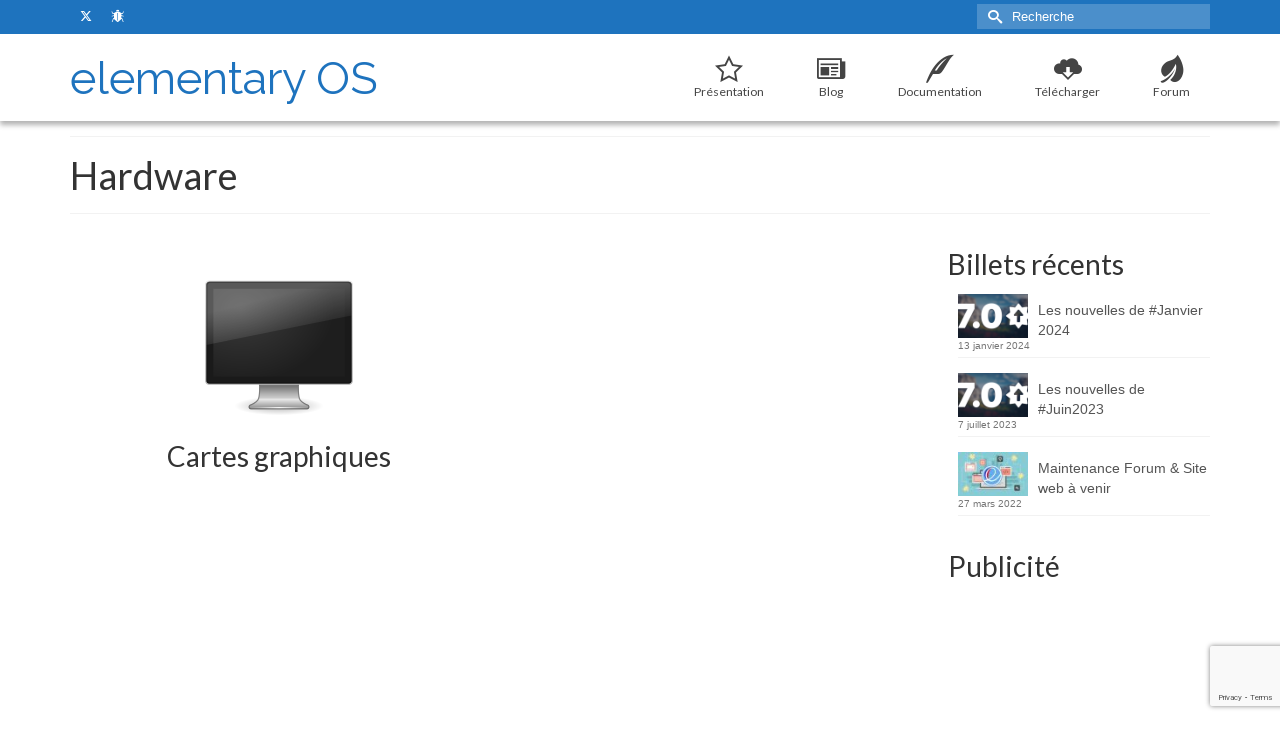

--- FILE ---
content_type: text/html; charset=utf-8
request_url: https://www.google.com/recaptcha/api2/anchor?ar=1&k=6LcXaLEZAAAAAIcdpFICYCbyhj1M4G5onru56iIb&co=aHR0cHM6Ly93d3cuZWxlbWVudGFyeW9zLWZyLm9yZzo0NDM.&hl=en&v=PoyoqOPhxBO7pBk68S4YbpHZ&size=invisible&anchor-ms=20000&execute-ms=30000&cb=1z9s0zpx6qxg
body_size: 48546
content:
<!DOCTYPE HTML><html dir="ltr" lang="en"><head><meta http-equiv="Content-Type" content="text/html; charset=UTF-8">
<meta http-equiv="X-UA-Compatible" content="IE=edge">
<title>reCAPTCHA</title>
<style type="text/css">
/* cyrillic-ext */
@font-face {
  font-family: 'Roboto';
  font-style: normal;
  font-weight: 400;
  font-stretch: 100%;
  src: url(//fonts.gstatic.com/s/roboto/v48/KFO7CnqEu92Fr1ME7kSn66aGLdTylUAMa3GUBHMdazTgWw.woff2) format('woff2');
  unicode-range: U+0460-052F, U+1C80-1C8A, U+20B4, U+2DE0-2DFF, U+A640-A69F, U+FE2E-FE2F;
}
/* cyrillic */
@font-face {
  font-family: 'Roboto';
  font-style: normal;
  font-weight: 400;
  font-stretch: 100%;
  src: url(//fonts.gstatic.com/s/roboto/v48/KFO7CnqEu92Fr1ME7kSn66aGLdTylUAMa3iUBHMdazTgWw.woff2) format('woff2');
  unicode-range: U+0301, U+0400-045F, U+0490-0491, U+04B0-04B1, U+2116;
}
/* greek-ext */
@font-face {
  font-family: 'Roboto';
  font-style: normal;
  font-weight: 400;
  font-stretch: 100%;
  src: url(//fonts.gstatic.com/s/roboto/v48/KFO7CnqEu92Fr1ME7kSn66aGLdTylUAMa3CUBHMdazTgWw.woff2) format('woff2');
  unicode-range: U+1F00-1FFF;
}
/* greek */
@font-face {
  font-family: 'Roboto';
  font-style: normal;
  font-weight: 400;
  font-stretch: 100%;
  src: url(//fonts.gstatic.com/s/roboto/v48/KFO7CnqEu92Fr1ME7kSn66aGLdTylUAMa3-UBHMdazTgWw.woff2) format('woff2');
  unicode-range: U+0370-0377, U+037A-037F, U+0384-038A, U+038C, U+038E-03A1, U+03A3-03FF;
}
/* math */
@font-face {
  font-family: 'Roboto';
  font-style: normal;
  font-weight: 400;
  font-stretch: 100%;
  src: url(//fonts.gstatic.com/s/roboto/v48/KFO7CnqEu92Fr1ME7kSn66aGLdTylUAMawCUBHMdazTgWw.woff2) format('woff2');
  unicode-range: U+0302-0303, U+0305, U+0307-0308, U+0310, U+0312, U+0315, U+031A, U+0326-0327, U+032C, U+032F-0330, U+0332-0333, U+0338, U+033A, U+0346, U+034D, U+0391-03A1, U+03A3-03A9, U+03B1-03C9, U+03D1, U+03D5-03D6, U+03F0-03F1, U+03F4-03F5, U+2016-2017, U+2034-2038, U+203C, U+2040, U+2043, U+2047, U+2050, U+2057, U+205F, U+2070-2071, U+2074-208E, U+2090-209C, U+20D0-20DC, U+20E1, U+20E5-20EF, U+2100-2112, U+2114-2115, U+2117-2121, U+2123-214F, U+2190, U+2192, U+2194-21AE, U+21B0-21E5, U+21F1-21F2, U+21F4-2211, U+2213-2214, U+2216-22FF, U+2308-230B, U+2310, U+2319, U+231C-2321, U+2336-237A, U+237C, U+2395, U+239B-23B7, U+23D0, U+23DC-23E1, U+2474-2475, U+25AF, U+25B3, U+25B7, U+25BD, U+25C1, U+25CA, U+25CC, U+25FB, U+266D-266F, U+27C0-27FF, U+2900-2AFF, U+2B0E-2B11, U+2B30-2B4C, U+2BFE, U+3030, U+FF5B, U+FF5D, U+1D400-1D7FF, U+1EE00-1EEFF;
}
/* symbols */
@font-face {
  font-family: 'Roboto';
  font-style: normal;
  font-weight: 400;
  font-stretch: 100%;
  src: url(//fonts.gstatic.com/s/roboto/v48/KFO7CnqEu92Fr1ME7kSn66aGLdTylUAMaxKUBHMdazTgWw.woff2) format('woff2');
  unicode-range: U+0001-000C, U+000E-001F, U+007F-009F, U+20DD-20E0, U+20E2-20E4, U+2150-218F, U+2190, U+2192, U+2194-2199, U+21AF, U+21E6-21F0, U+21F3, U+2218-2219, U+2299, U+22C4-22C6, U+2300-243F, U+2440-244A, U+2460-24FF, U+25A0-27BF, U+2800-28FF, U+2921-2922, U+2981, U+29BF, U+29EB, U+2B00-2BFF, U+4DC0-4DFF, U+FFF9-FFFB, U+10140-1018E, U+10190-1019C, U+101A0, U+101D0-101FD, U+102E0-102FB, U+10E60-10E7E, U+1D2C0-1D2D3, U+1D2E0-1D37F, U+1F000-1F0FF, U+1F100-1F1AD, U+1F1E6-1F1FF, U+1F30D-1F30F, U+1F315, U+1F31C, U+1F31E, U+1F320-1F32C, U+1F336, U+1F378, U+1F37D, U+1F382, U+1F393-1F39F, U+1F3A7-1F3A8, U+1F3AC-1F3AF, U+1F3C2, U+1F3C4-1F3C6, U+1F3CA-1F3CE, U+1F3D4-1F3E0, U+1F3ED, U+1F3F1-1F3F3, U+1F3F5-1F3F7, U+1F408, U+1F415, U+1F41F, U+1F426, U+1F43F, U+1F441-1F442, U+1F444, U+1F446-1F449, U+1F44C-1F44E, U+1F453, U+1F46A, U+1F47D, U+1F4A3, U+1F4B0, U+1F4B3, U+1F4B9, U+1F4BB, U+1F4BF, U+1F4C8-1F4CB, U+1F4D6, U+1F4DA, U+1F4DF, U+1F4E3-1F4E6, U+1F4EA-1F4ED, U+1F4F7, U+1F4F9-1F4FB, U+1F4FD-1F4FE, U+1F503, U+1F507-1F50B, U+1F50D, U+1F512-1F513, U+1F53E-1F54A, U+1F54F-1F5FA, U+1F610, U+1F650-1F67F, U+1F687, U+1F68D, U+1F691, U+1F694, U+1F698, U+1F6AD, U+1F6B2, U+1F6B9-1F6BA, U+1F6BC, U+1F6C6-1F6CF, U+1F6D3-1F6D7, U+1F6E0-1F6EA, U+1F6F0-1F6F3, U+1F6F7-1F6FC, U+1F700-1F7FF, U+1F800-1F80B, U+1F810-1F847, U+1F850-1F859, U+1F860-1F887, U+1F890-1F8AD, U+1F8B0-1F8BB, U+1F8C0-1F8C1, U+1F900-1F90B, U+1F93B, U+1F946, U+1F984, U+1F996, U+1F9E9, U+1FA00-1FA6F, U+1FA70-1FA7C, U+1FA80-1FA89, U+1FA8F-1FAC6, U+1FACE-1FADC, U+1FADF-1FAE9, U+1FAF0-1FAF8, U+1FB00-1FBFF;
}
/* vietnamese */
@font-face {
  font-family: 'Roboto';
  font-style: normal;
  font-weight: 400;
  font-stretch: 100%;
  src: url(//fonts.gstatic.com/s/roboto/v48/KFO7CnqEu92Fr1ME7kSn66aGLdTylUAMa3OUBHMdazTgWw.woff2) format('woff2');
  unicode-range: U+0102-0103, U+0110-0111, U+0128-0129, U+0168-0169, U+01A0-01A1, U+01AF-01B0, U+0300-0301, U+0303-0304, U+0308-0309, U+0323, U+0329, U+1EA0-1EF9, U+20AB;
}
/* latin-ext */
@font-face {
  font-family: 'Roboto';
  font-style: normal;
  font-weight: 400;
  font-stretch: 100%;
  src: url(//fonts.gstatic.com/s/roboto/v48/KFO7CnqEu92Fr1ME7kSn66aGLdTylUAMa3KUBHMdazTgWw.woff2) format('woff2');
  unicode-range: U+0100-02BA, U+02BD-02C5, U+02C7-02CC, U+02CE-02D7, U+02DD-02FF, U+0304, U+0308, U+0329, U+1D00-1DBF, U+1E00-1E9F, U+1EF2-1EFF, U+2020, U+20A0-20AB, U+20AD-20C0, U+2113, U+2C60-2C7F, U+A720-A7FF;
}
/* latin */
@font-face {
  font-family: 'Roboto';
  font-style: normal;
  font-weight: 400;
  font-stretch: 100%;
  src: url(//fonts.gstatic.com/s/roboto/v48/KFO7CnqEu92Fr1ME7kSn66aGLdTylUAMa3yUBHMdazQ.woff2) format('woff2');
  unicode-range: U+0000-00FF, U+0131, U+0152-0153, U+02BB-02BC, U+02C6, U+02DA, U+02DC, U+0304, U+0308, U+0329, U+2000-206F, U+20AC, U+2122, U+2191, U+2193, U+2212, U+2215, U+FEFF, U+FFFD;
}
/* cyrillic-ext */
@font-face {
  font-family: 'Roboto';
  font-style: normal;
  font-weight: 500;
  font-stretch: 100%;
  src: url(//fonts.gstatic.com/s/roboto/v48/KFO7CnqEu92Fr1ME7kSn66aGLdTylUAMa3GUBHMdazTgWw.woff2) format('woff2');
  unicode-range: U+0460-052F, U+1C80-1C8A, U+20B4, U+2DE0-2DFF, U+A640-A69F, U+FE2E-FE2F;
}
/* cyrillic */
@font-face {
  font-family: 'Roboto';
  font-style: normal;
  font-weight: 500;
  font-stretch: 100%;
  src: url(//fonts.gstatic.com/s/roboto/v48/KFO7CnqEu92Fr1ME7kSn66aGLdTylUAMa3iUBHMdazTgWw.woff2) format('woff2');
  unicode-range: U+0301, U+0400-045F, U+0490-0491, U+04B0-04B1, U+2116;
}
/* greek-ext */
@font-face {
  font-family: 'Roboto';
  font-style: normal;
  font-weight: 500;
  font-stretch: 100%;
  src: url(//fonts.gstatic.com/s/roboto/v48/KFO7CnqEu92Fr1ME7kSn66aGLdTylUAMa3CUBHMdazTgWw.woff2) format('woff2');
  unicode-range: U+1F00-1FFF;
}
/* greek */
@font-face {
  font-family: 'Roboto';
  font-style: normal;
  font-weight: 500;
  font-stretch: 100%;
  src: url(//fonts.gstatic.com/s/roboto/v48/KFO7CnqEu92Fr1ME7kSn66aGLdTylUAMa3-UBHMdazTgWw.woff2) format('woff2');
  unicode-range: U+0370-0377, U+037A-037F, U+0384-038A, U+038C, U+038E-03A1, U+03A3-03FF;
}
/* math */
@font-face {
  font-family: 'Roboto';
  font-style: normal;
  font-weight: 500;
  font-stretch: 100%;
  src: url(//fonts.gstatic.com/s/roboto/v48/KFO7CnqEu92Fr1ME7kSn66aGLdTylUAMawCUBHMdazTgWw.woff2) format('woff2');
  unicode-range: U+0302-0303, U+0305, U+0307-0308, U+0310, U+0312, U+0315, U+031A, U+0326-0327, U+032C, U+032F-0330, U+0332-0333, U+0338, U+033A, U+0346, U+034D, U+0391-03A1, U+03A3-03A9, U+03B1-03C9, U+03D1, U+03D5-03D6, U+03F0-03F1, U+03F4-03F5, U+2016-2017, U+2034-2038, U+203C, U+2040, U+2043, U+2047, U+2050, U+2057, U+205F, U+2070-2071, U+2074-208E, U+2090-209C, U+20D0-20DC, U+20E1, U+20E5-20EF, U+2100-2112, U+2114-2115, U+2117-2121, U+2123-214F, U+2190, U+2192, U+2194-21AE, U+21B0-21E5, U+21F1-21F2, U+21F4-2211, U+2213-2214, U+2216-22FF, U+2308-230B, U+2310, U+2319, U+231C-2321, U+2336-237A, U+237C, U+2395, U+239B-23B7, U+23D0, U+23DC-23E1, U+2474-2475, U+25AF, U+25B3, U+25B7, U+25BD, U+25C1, U+25CA, U+25CC, U+25FB, U+266D-266F, U+27C0-27FF, U+2900-2AFF, U+2B0E-2B11, U+2B30-2B4C, U+2BFE, U+3030, U+FF5B, U+FF5D, U+1D400-1D7FF, U+1EE00-1EEFF;
}
/* symbols */
@font-face {
  font-family: 'Roboto';
  font-style: normal;
  font-weight: 500;
  font-stretch: 100%;
  src: url(//fonts.gstatic.com/s/roboto/v48/KFO7CnqEu92Fr1ME7kSn66aGLdTylUAMaxKUBHMdazTgWw.woff2) format('woff2');
  unicode-range: U+0001-000C, U+000E-001F, U+007F-009F, U+20DD-20E0, U+20E2-20E4, U+2150-218F, U+2190, U+2192, U+2194-2199, U+21AF, U+21E6-21F0, U+21F3, U+2218-2219, U+2299, U+22C4-22C6, U+2300-243F, U+2440-244A, U+2460-24FF, U+25A0-27BF, U+2800-28FF, U+2921-2922, U+2981, U+29BF, U+29EB, U+2B00-2BFF, U+4DC0-4DFF, U+FFF9-FFFB, U+10140-1018E, U+10190-1019C, U+101A0, U+101D0-101FD, U+102E0-102FB, U+10E60-10E7E, U+1D2C0-1D2D3, U+1D2E0-1D37F, U+1F000-1F0FF, U+1F100-1F1AD, U+1F1E6-1F1FF, U+1F30D-1F30F, U+1F315, U+1F31C, U+1F31E, U+1F320-1F32C, U+1F336, U+1F378, U+1F37D, U+1F382, U+1F393-1F39F, U+1F3A7-1F3A8, U+1F3AC-1F3AF, U+1F3C2, U+1F3C4-1F3C6, U+1F3CA-1F3CE, U+1F3D4-1F3E0, U+1F3ED, U+1F3F1-1F3F3, U+1F3F5-1F3F7, U+1F408, U+1F415, U+1F41F, U+1F426, U+1F43F, U+1F441-1F442, U+1F444, U+1F446-1F449, U+1F44C-1F44E, U+1F453, U+1F46A, U+1F47D, U+1F4A3, U+1F4B0, U+1F4B3, U+1F4B9, U+1F4BB, U+1F4BF, U+1F4C8-1F4CB, U+1F4D6, U+1F4DA, U+1F4DF, U+1F4E3-1F4E6, U+1F4EA-1F4ED, U+1F4F7, U+1F4F9-1F4FB, U+1F4FD-1F4FE, U+1F503, U+1F507-1F50B, U+1F50D, U+1F512-1F513, U+1F53E-1F54A, U+1F54F-1F5FA, U+1F610, U+1F650-1F67F, U+1F687, U+1F68D, U+1F691, U+1F694, U+1F698, U+1F6AD, U+1F6B2, U+1F6B9-1F6BA, U+1F6BC, U+1F6C6-1F6CF, U+1F6D3-1F6D7, U+1F6E0-1F6EA, U+1F6F0-1F6F3, U+1F6F7-1F6FC, U+1F700-1F7FF, U+1F800-1F80B, U+1F810-1F847, U+1F850-1F859, U+1F860-1F887, U+1F890-1F8AD, U+1F8B0-1F8BB, U+1F8C0-1F8C1, U+1F900-1F90B, U+1F93B, U+1F946, U+1F984, U+1F996, U+1F9E9, U+1FA00-1FA6F, U+1FA70-1FA7C, U+1FA80-1FA89, U+1FA8F-1FAC6, U+1FACE-1FADC, U+1FADF-1FAE9, U+1FAF0-1FAF8, U+1FB00-1FBFF;
}
/* vietnamese */
@font-face {
  font-family: 'Roboto';
  font-style: normal;
  font-weight: 500;
  font-stretch: 100%;
  src: url(//fonts.gstatic.com/s/roboto/v48/KFO7CnqEu92Fr1ME7kSn66aGLdTylUAMa3OUBHMdazTgWw.woff2) format('woff2');
  unicode-range: U+0102-0103, U+0110-0111, U+0128-0129, U+0168-0169, U+01A0-01A1, U+01AF-01B0, U+0300-0301, U+0303-0304, U+0308-0309, U+0323, U+0329, U+1EA0-1EF9, U+20AB;
}
/* latin-ext */
@font-face {
  font-family: 'Roboto';
  font-style: normal;
  font-weight: 500;
  font-stretch: 100%;
  src: url(//fonts.gstatic.com/s/roboto/v48/KFO7CnqEu92Fr1ME7kSn66aGLdTylUAMa3KUBHMdazTgWw.woff2) format('woff2');
  unicode-range: U+0100-02BA, U+02BD-02C5, U+02C7-02CC, U+02CE-02D7, U+02DD-02FF, U+0304, U+0308, U+0329, U+1D00-1DBF, U+1E00-1E9F, U+1EF2-1EFF, U+2020, U+20A0-20AB, U+20AD-20C0, U+2113, U+2C60-2C7F, U+A720-A7FF;
}
/* latin */
@font-face {
  font-family: 'Roboto';
  font-style: normal;
  font-weight: 500;
  font-stretch: 100%;
  src: url(//fonts.gstatic.com/s/roboto/v48/KFO7CnqEu92Fr1ME7kSn66aGLdTylUAMa3yUBHMdazQ.woff2) format('woff2');
  unicode-range: U+0000-00FF, U+0131, U+0152-0153, U+02BB-02BC, U+02C6, U+02DA, U+02DC, U+0304, U+0308, U+0329, U+2000-206F, U+20AC, U+2122, U+2191, U+2193, U+2212, U+2215, U+FEFF, U+FFFD;
}
/* cyrillic-ext */
@font-face {
  font-family: 'Roboto';
  font-style: normal;
  font-weight: 900;
  font-stretch: 100%;
  src: url(//fonts.gstatic.com/s/roboto/v48/KFO7CnqEu92Fr1ME7kSn66aGLdTylUAMa3GUBHMdazTgWw.woff2) format('woff2');
  unicode-range: U+0460-052F, U+1C80-1C8A, U+20B4, U+2DE0-2DFF, U+A640-A69F, U+FE2E-FE2F;
}
/* cyrillic */
@font-face {
  font-family: 'Roboto';
  font-style: normal;
  font-weight: 900;
  font-stretch: 100%;
  src: url(//fonts.gstatic.com/s/roboto/v48/KFO7CnqEu92Fr1ME7kSn66aGLdTylUAMa3iUBHMdazTgWw.woff2) format('woff2');
  unicode-range: U+0301, U+0400-045F, U+0490-0491, U+04B0-04B1, U+2116;
}
/* greek-ext */
@font-face {
  font-family: 'Roboto';
  font-style: normal;
  font-weight: 900;
  font-stretch: 100%;
  src: url(//fonts.gstatic.com/s/roboto/v48/KFO7CnqEu92Fr1ME7kSn66aGLdTylUAMa3CUBHMdazTgWw.woff2) format('woff2');
  unicode-range: U+1F00-1FFF;
}
/* greek */
@font-face {
  font-family: 'Roboto';
  font-style: normal;
  font-weight: 900;
  font-stretch: 100%;
  src: url(//fonts.gstatic.com/s/roboto/v48/KFO7CnqEu92Fr1ME7kSn66aGLdTylUAMa3-UBHMdazTgWw.woff2) format('woff2');
  unicode-range: U+0370-0377, U+037A-037F, U+0384-038A, U+038C, U+038E-03A1, U+03A3-03FF;
}
/* math */
@font-face {
  font-family: 'Roboto';
  font-style: normal;
  font-weight: 900;
  font-stretch: 100%;
  src: url(//fonts.gstatic.com/s/roboto/v48/KFO7CnqEu92Fr1ME7kSn66aGLdTylUAMawCUBHMdazTgWw.woff2) format('woff2');
  unicode-range: U+0302-0303, U+0305, U+0307-0308, U+0310, U+0312, U+0315, U+031A, U+0326-0327, U+032C, U+032F-0330, U+0332-0333, U+0338, U+033A, U+0346, U+034D, U+0391-03A1, U+03A3-03A9, U+03B1-03C9, U+03D1, U+03D5-03D6, U+03F0-03F1, U+03F4-03F5, U+2016-2017, U+2034-2038, U+203C, U+2040, U+2043, U+2047, U+2050, U+2057, U+205F, U+2070-2071, U+2074-208E, U+2090-209C, U+20D0-20DC, U+20E1, U+20E5-20EF, U+2100-2112, U+2114-2115, U+2117-2121, U+2123-214F, U+2190, U+2192, U+2194-21AE, U+21B0-21E5, U+21F1-21F2, U+21F4-2211, U+2213-2214, U+2216-22FF, U+2308-230B, U+2310, U+2319, U+231C-2321, U+2336-237A, U+237C, U+2395, U+239B-23B7, U+23D0, U+23DC-23E1, U+2474-2475, U+25AF, U+25B3, U+25B7, U+25BD, U+25C1, U+25CA, U+25CC, U+25FB, U+266D-266F, U+27C0-27FF, U+2900-2AFF, U+2B0E-2B11, U+2B30-2B4C, U+2BFE, U+3030, U+FF5B, U+FF5D, U+1D400-1D7FF, U+1EE00-1EEFF;
}
/* symbols */
@font-face {
  font-family: 'Roboto';
  font-style: normal;
  font-weight: 900;
  font-stretch: 100%;
  src: url(//fonts.gstatic.com/s/roboto/v48/KFO7CnqEu92Fr1ME7kSn66aGLdTylUAMaxKUBHMdazTgWw.woff2) format('woff2');
  unicode-range: U+0001-000C, U+000E-001F, U+007F-009F, U+20DD-20E0, U+20E2-20E4, U+2150-218F, U+2190, U+2192, U+2194-2199, U+21AF, U+21E6-21F0, U+21F3, U+2218-2219, U+2299, U+22C4-22C6, U+2300-243F, U+2440-244A, U+2460-24FF, U+25A0-27BF, U+2800-28FF, U+2921-2922, U+2981, U+29BF, U+29EB, U+2B00-2BFF, U+4DC0-4DFF, U+FFF9-FFFB, U+10140-1018E, U+10190-1019C, U+101A0, U+101D0-101FD, U+102E0-102FB, U+10E60-10E7E, U+1D2C0-1D2D3, U+1D2E0-1D37F, U+1F000-1F0FF, U+1F100-1F1AD, U+1F1E6-1F1FF, U+1F30D-1F30F, U+1F315, U+1F31C, U+1F31E, U+1F320-1F32C, U+1F336, U+1F378, U+1F37D, U+1F382, U+1F393-1F39F, U+1F3A7-1F3A8, U+1F3AC-1F3AF, U+1F3C2, U+1F3C4-1F3C6, U+1F3CA-1F3CE, U+1F3D4-1F3E0, U+1F3ED, U+1F3F1-1F3F3, U+1F3F5-1F3F7, U+1F408, U+1F415, U+1F41F, U+1F426, U+1F43F, U+1F441-1F442, U+1F444, U+1F446-1F449, U+1F44C-1F44E, U+1F453, U+1F46A, U+1F47D, U+1F4A3, U+1F4B0, U+1F4B3, U+1F4B9, U+1F4BB, U+1F4BF, U+1F4C8-1F4CB, U+1F4D6, U+1F4DA, U+1F4DF, U+1F4E3-1F4E6, U+1F4EA-1F4ED, U+1F4F7, U+1F4F9-1F4FB, U+1F4FD-1F4FE, U+1F503, U+1F507-1F50B, U+1F50D, U+1F512-1F513, U+1F53E-1F54A, U+1F54F-1F5FA, U+1F610, U+1F650-1F67F, U+1F687, U+1F68D, U+1F691, U+1F694, U+1F698, U+1F6AD, U+1F6B2, U+1F6B9-1F6BA, U+1F6BC, U+1F6C6-1F6CF, U+1F6D3-1F6D7, U+1F6E0-1F6EA, U+1F6F0-1F6F3, U+1F6F7-1F6FC, U+1F700-1F7FF, U+1F800-1F80B, U+1F810-1F847, U+1F850-1F859, U+1F860-1F887, U+1F890-1F8AD, U+1F8B0-1F8BB, U+1F8C0-1F8C1, U+1F900-1F90B, U+1F93B, U+1F946, U+1F984, U+1F996, U+1F9E9, U+1FA00-1FA6F, U+1FA70-1FA7C, U+1FA80-1FA89, U+1FA8F-1FAC6, U+1FACE-1FADC, U+1FADF-1FAE9, U+1FAF0-1FAF8, U+1FB00-1FBFF;
}
/* vietnamese */
@font-face {
  font-family: 'Roboto';
  font-style: normal;
  font-weight: 900;
  font-stretch: 100%;
  src: url(//fonts.gstatic.com/s/roboto/v48/KFO7CnqEu92Fr1ME7kSn66aGLdTylUAMa3OUBHMdazTgWw.woff2) format('woff2');
  unicode-range: U+0102-0103, U+0110-0111, U+0128-0129, U+0168-0169, U+01A0-01A1, U+01AF-01B0, U+0300-0301, U+0303-0304, U+0308-0309, U+0323, U+0329, U+1EA0-1EF9, U+20AB;
}
/* latin-ext */
@font-face {
  font-family: 'Roboto';
  font-style: normal;
  font-weight: 900;
  font-stretch: 100%;
  src: url(//fonts.gstatic.com/s/roboto/v48/KFO7CnqEu92Fr1ME7kSn66aGLdTylUAMa3KUBHMdazTgWw.woff2) format('woff2');
  unicode-range: U+0100-02BA, U+02BD-02C5, U+02C7-02CC, U+02CE-02D7, U+02DD-02FF, U+0304, U+0308, U+0329, U+1D00-1DBF, U+1E00-1E9F, U+1EF2-1EFF, U+2020, U+20A0-20AB, U+20AD-20C0, U+2113, U+2C60-2C7F, U+A720-A7FF;
}
/* latin */
@font-face {
  font-family: 'Roboto';
  font-style: normal;
  font-weight: 900;
  font-stretch: 100%;
  src: url(//fonts.gstatic.com/s/roboto/v48/KFO7CnqEu92Fr1ME7kSn66aGLdTylUAMa3yUBHMdazQ.woff2) format('woff2');
  unicode-range: U+0000-00FF, U+0131, U+0152-0153, U+02BB-02BC, U+02C6, U+02DA, U+02DC, U+0304, U+0308, U+0329, U+2000-206F, U+20AC, U+2122, U+2191, U+2193, U+2212, U+2215, U+FEFF, U+FFFD;
}

</style>
<link rel="stylesheet" type="text/css" href="https://www.gstatic.com/recaptcha/releases/PoyoqOPhxBO7pBk68S4YbpHZ/styles__ltr.css">
<script nonce="2dxVp_LQ7cmP0AXCcoyHmA" type="text/javascript">window['__recaptcha_api'] = 'https://www.google.com/recaptcha/api2/';</script>
<script type="text/javascript" src="https://www.gstatic.com/recaptcha/releases/PoyoqOPhxBO7pBk68S4YbpHZ/recaptcha__en.js" nonce="2dxVp_LQ7cmP0AXCcoyHmA">
      
    </script></head>
<body><div id="rc-anchor-alert" class="rc-anchor-alert"></div>
<input type="hidden" id="recaptcha-token" value="[base64]">
<script type="text/javascript" nonce="2dxVp_LQ7cmP0AXCcoyHmA">
      recaptcha.anchor.Main.init("[\x22ainput\x22,[\x22bgdata\x22,\x22\x22,\[base64]/[base64]/[base64]/[base64]/[base64]/UltsKytdPUU6KEU8MjA0OD9SW2wrK109RT4+NnwxOTI6KChFJjY0NTEyKT09NTUyOTYmJk0rMTxjLmxlbmd0aCYmKGMuY2hhckNvZGVBdChNKzEpJjY0NTEyKT09NTYzMjA/[base64]/[base64]/[base64]/[base64]/[base64]/[base64]/[base64]\x22,\[base64]\x22,\x22woDCgcKCQmtpw6LCilBuwrsDJMOzTRkZUhYqecKuw5vDlcOJwpTCisOqw4FhwoRSaiHDpMKTTFvCjz5nwoV7fcKmwozCj8KLw5DDpMOsw4APwoUfw7nDtcKxN8KswqDDpUxqblTCnsOOw7Byw4k2wp8kwq/CuDQoXhRIEFxDYsO8EcOIdcK3wpvCv8KwecOCw5hgwptnw708NhvCui00TwvChgLCrcKDw5rCiG1HbMO5w7nCm8K0f8O3w6XCrGV4w7DCoX4Zw4xDL8K5BUzCh2VGfsO4PsKZP8KKw60/wokxbsOsw57CosOORmDDvMKNw5bCqcKSw6dXwpwdSV0ywo/DuGg9JsKlVcKtdsOtw6kxXSbCmUVQAWl/wqbClcK+w4pRUMKfExdYLD8Af8OVbBgsNsOSfMOoGkI2X8K7w7vCiMOqwojCusKhdRjDlcKfwoTClwEdw6pXwrzDoAXDhFzDocO2w4XCnmIfU2ZrwotaGijDvnnCuXl+KXFRDsK6SMKfwpfCskE4Lx/CkcKAw5jDiifDkMKHw4zCgQpaw4Z6UMOWBAlQcsOIU8OWw7/[base64]/wqpAw6BqUy0Hw5LCksOOA8O3w4NYwoLDtUPClxvCg8Omw7HDrcO4UcKCwrIKwozCq8OwwrV+woHDqCXDogjDolIGwrTCjlXCmCZiXcKHXsO1w6F5w43DlsOfXsKiBntzasOvw5jDpsO/w57DjsKfw47Ci8OKEcKYRRzCjlDDhcODwqLCp8O1w7LCmsKXA8OEw6k3Xm1vNVDDl8ODKcOAwpJYw6YKw6rDpsKOw6cswrTDmcKVbMOUw4Bhw5cXC8OwbQ7Cu3/Cp29Xw6TCq8KpDCvCtXsJPl/[base64]/[base64]/CpsOdVxTDhWXCqw7Chg0Aw4zDiVTDiibDq3HCpsKFw73ClW4jWcO9wr3DryVuwozDojXCqjnDhcOqOcKKPHTCg8OWw53DmFbDgysFwqZrwpPDgcKMLMKgcsOZRcOxw6p4w7JwwocBwqIbw6rDqH/CiMKKwqvDrsKGw7TDvMKvw5lcejTCuE9Hw4Y2AcOGwp5If8OASSB4wrclwqwow7nCmXrCkyPDqHXDklA3cCpIM8KaUzPDgsOKwqpMf8O/KsO0w7bCqnzClcO0X8Obw4wQwpo9OQ0uwot9wp0FCcOBNcODfnJJwrjCp8OuwoDCnMOjHsO2w6DCgMODGMKqNELDiB/DiiHDskHDmMObworDsMKEw6HCoypfMwIrYsKiw43CqgVPwr1PfVbDizrDocKjwpvCjwXCi2fCtsKRw6fDqsKBw5HDgBMlSsO9V8K7EyrDtAHDpW/DqsOhGyzClUVYwqllw53CosOuPF5DwqgUwrfChSTDpgnDuxzDgMOJXUTCh3M0Jmdyw6sgw7LCucOwOj5lw5k0SwY5IH0QBjfDgsKXwrPDq37DhVAOGRNdwrfDg1bDqkbCrMK1G1XDnMKqYF/CgsKHMT4JLWtvAE4/CUjDk25nwqFFw7ITT8OFAsKGwqDDnksRCcO/GUfCtcKcw5DCgMObwrXCgsKqw5vDtV3CrsKJJcOAwqNgw6XDnGXDkgXCuGMuw5YWf8OVTinDisKvw78WAMKpOR/CtUtCwqTDmMOuaMOywrFiH8K5wqICWcKdw7c0BsOaJcOJT3t0wrbCpn3DisOeF8Oww6jCpsOiw5tbw63CrjXDnMOQw43DhVPDmsKow7Biw4rDr01Cwr1uXXLDl8OEw77Cgz0NJsOUasK0BCBWGR/Dp8K7w6rCqcKiwpJ+wqvDo8O4ZRQUwo7CmkrCjMKkwrQOLMKMwqLDmMK+AQXDgsKvTV/CoTULwrbDjhsow7lIwqwqw5oKw5rDocOgPcKLw4V5QjQEfsOew4xowo84RhdoNjfDplfCg0Ryw67DoTJFBFUHw755worDvcOcI8K4w4PCm8KeIcODG8OPwr0ow7LCimVKwqB0wpBRPMOgw6LCusOjWnXCrcOqwod3AcOVwpPCoMKkI8O4woFkbR/DrUkKw4bCpwLDucOEGsOVNTNZw6/CqDIVwpVNcMO/CBzDocKPw60DwqbCicKieMOWw505EMKwCcO/w50Rw6hhw4vChMOJwpwMw5vCgsK8wqnDrsKgFcODw7sld310DMK5QnHCiHLCmRnDrcKGV3sDwoYgw5cjw73Cryppw5bClsKNwoEYMsOVwprDux4Gwrp2ZFLCpl4tw6R+CC1ccTvDgQphAWhgw6Vpw4dlw5HCjMOnw7fDlmzDhBwvw6fDs2VGcx/CmcOPcR8bw7RZfwzCpMOJwqXDoWXDnsKbwqJlw5/[base64]/woVtQiUrw7bChy0PD8O+BcKoOBpQMjnDrMKJwqcJwr3DtGAQwo3CgwRWLsK1ZsK/QlDCm3fDs8K5QsKcw7PDpcKFGMKYTcOsLQM6wrBCwqjCrwx3W8OGwqsawpzClcK0EQ7CksKXwq87JSfCnCFtw7XDhlfClMKnFMOXcMKcUMKHOGLDh00hSsKMesOfw6nDmmx/b8OYwoA3RRrDpMKHw5XDhMO8SxJPwqbCnAzDozcVwpUhwpFnw6zCmhA0w4BfwrdNw6HDncKJwpFNDj13P1AyLlLCgk7CjsO0wq9/w5plB8Oowrp+WhRcw4cZw5bDrsOzwoJzHmbDg8K3BMOdS8KAw7rCm8KzNWLDrz4NEcKLa8ONwqfCjEIGJgglNcOFdMK/K8K9woMswoPCt8KQCC7Cr8OUw5hxwqRIw5HCgmI+w40zXQIKw6TClGQTAXRcw6bDnlYNfFLDs8O+UBPDhMOywqwdw5tQdcOGXSVbTsOnG319w40lwqEOw6jCkMK1wp8tNiNXwq58a8Olwp/CnjxvbQFSw4hEDCXCusKMw5hhwohcw5LDtcKgw7FswpxfwpbDgMK4w5PCjGrDhsKjeA9qXlxowpBBwrlpeMOSw6TDinkEDk/DvcKhw6QewqoIZsOvw711ZS3CrilEw54Pw4/ClHLDkw9qwpjDkn3CthfCnMO0w6YKHB4uw5NhEsKhf8K0w6LCpUXCoTXCqjDDjMOcw4zDn8KIVsObD8O9w4Yqwos/OX8UR8KbGcKCw4oQeEt5P24mIMKJC292cVbDl8KRwqERwpFALTzDvsOZXMO4UcKvw6PDqsKIMhdow6TDqxJXwo9jDsKHV8Oywo7CpX3DrsOZdsKiwpxHTBnDnsOMw41Jw7Qww6/Ct8O+VMKcTihnQsK/w4nDpMOzwrcXb8OWw6DDisKmSkJkVsK+w7kQwrkgaMK6w7kCw5IvXMOLw5sgwoJhEsODwoQxw5jCrC3DslzDpcO3w60FwqLDiiXDmk1jTsK3w7lhwoLCt8KWw4PCgn/Dr8KMw69hZhjCncOAw7HCil3DjMOjwrbDiwPCiMKBesO7SmYdMWbDuxjCmsKwc8KKGsKfZ0RpCwRIw5kSw53Ci8KNLcODU8Kdw7pVWj14woNRcifDkA8ENwXCiGbCgcOjw4HDg8ODw7drM2DDq8KGw4/DvUcIw7oaJsKuwqTCizvCgnxGPcOmwqUnJF93WsOYcMOGIjTDpVDCtwBhwo/[base64]/CpVcgIlbCp8OQw77CrsKEFSdKfjgcRcKSwpzCtMKNw5fChEzDnC/Dh8Kpw4LCqglPHMK0bcOyM1pJZMKmwoQgwqZIETPDo8KdURZ+d8KjwrbCpUVEw69tV2QbXxPCkGrDlMO4w47Dg8OaQyzDlMKTwpHDnMK0DHRdcGfDqMODYwTDsR0JwqEAw7VTGCrDs8Kfw7ENEVM7W8KhwppHU8K2w4RXbjV/L3HDgnMABsOywol8w5HDvFvCh8KAwpdnfcO7Q2RmcFYuwqLCv8O0A8Ovw5HCnA9WS2jCkmkDw45Lw7/[base64]/YcOOw74vwqrCvXrCollIK8KDw5HCjcKmw7TCusOpw6zDnMOHw5XDnsKrwpVRwpdIU8OFbMK+wpdcw6nCsxh0L2Q/[base64]/[base64]/CucKJYBV/DExYHF45worDpMK9wohCwpDCilHDo8KsEsKhBGvDgsK4ZMKYwrLChj3Cj8OFbsKTTWfCry3DqsOvdBHCsQ3DhsK8c8KdKH0vTURjfG3CgsKjw5Iywo1SNRB5w5vCucKaw5XDqcKqw7XCtAMbNMOBBw/ChBZrw4HDhcOpbcOAwrjDhzPDjsKWwqJ7HsK+wqLDgsOnYngvasKWwrzCpUhbPkY3wo/DqcK6w4xLZB3CmsOsw5TDnMK+w7bCtw8Fw6tgw43DnRXDgsOfYmpDO28Cw65bX8K1w7NaUW7DisK8wrzDgUgiHsK1BMKsw7U/[base64]/DvMKhH3VAbsOFCMKwwpbCtAPCkxsjGkt+woDCh3bDk1TDr0gvCxVGw4HCu2/[base64]/w7PCtCUPKyAPWMKnL8KXw7hQFknDtnIjKcOgwrbDh13DlGRawobDlCbCncKXw7DDtAM9RVgPFMOFw7wAHcKQw7LDkMKlwoDDskcjw4xDYVJ2OMOww5TCqGk8fMK5w6HCmV5+BTrCnyonecO3F8O0aB/[base64]/wpLCjCvClMOcwpkQwrESw5QVEMKkLi7DicKsw67CjsOZw4YHw7chfzjCqWUoGsOIw6PDrVPDgsOeb8OnacKTw597w5LDhCbCiXUFbMK0e8KYOkV2NMKKU8OAw4AxKsObeVbDrMKVwpDCp8KqUTrDu2EoEsKjcH/[base64]/DlMOHR21ow7vDvsK1w4x0w6jCtnzChcOTw7ZFwo1fw5vDh8O9w4gTFzHCpSQlwoRfw57DtMOfwqcUYypRwpJNwq/DrDLClsO8wqISwqJpwqg/TMONwqnCnEtvwqMXIWM0w6jDoAvCji5Pwr40w67CpADCpQjDvMKPw6sEAsKWwrXDqRAyZ8OZw70Vw4hOUMKsecK3w7h3QD4Dwr0twpYpHBFXwokhw49fwrYOw5YpWRxCZxFcw5srAAwgHsObSnbCg1AKJRoZwq5YWcOlCHjDhHHCp30peTTDm8Oawqs9dnrCuQ/CiHfCncK6G8OJTMKrwopeKcOEQMOWw5J8wrrDnDsjwps5LMKHwoXDh8KHbcOMV8ORICjCnMKdY8OCw6k6wogPfX1Cf8KOwpXDuTvDjkPCjHvDmsOYw7R6w7dMw53CsiNzU24Rw6kSaQjCnVgFZB7DmjXChkQRHAUGH0zClcO/e8OHKcOBwp7CgQDDt8OELcOmw4kWSMO7QwzCtMKaIzg8P8O6JHHDisOAUT3Cj8Kxw5HDisOmLcKhFMKndUV6MHLDlcK3GhLCjsKDw4/CocOtQw7Ckh0JIcKMPAbCl8Kow6giDcOJw6pKIcKqNMKLwqfDlsKQwqvCrsO/w7kSQMKiwqowCQQmw57ChMOXJA5hTxYtwqEAwrsoVcKPZsK0w7NCJMKWwoNiw79fwozDpj8ewr93wp4lO1ZNwonCpUpXF8O8w7xLw6caw7pVNsKHw5bDgMKNw5k8YsOIEEfDhiXDg8Ofwp7DtH/CiVHDlcKvw6fCum/DjiLDjBjDvMKuw5vCjcKcLsKew5kEPcOkPMKfGsO5e8Khw7gRwqAxw5TDlsK4wrxuFsOqw4jDjjhgTcKgw5VEwqUCw7NrwqtuZMOJJsOFBMOvBUkkcjl2JRPDjgjDtcK/JMO7wqNcQSAYMcO5wrHCo2nDmX8SHMKEwqzCjcObw4vDs8KaMcOxw5PDoy/CscOmwrPCvE0pJ8OYwqg3wpl5wo1Twr4fwpZZwoduJ19/BsKgXsKcw4luNcKiwrnDmsKxw4fDmsKJNsKeJUvDp8K9UQNOKcK8UjDDscK7SMKIG0BcAMOKIV0hwrvCtCUICcKQw65zwqHCrMKPw7rDrMKrw6/CiELCgQDDjcKfHQQhRhYOwpnCtF7DtUTDtB3CjMOuwoUqwqYlwpN1ZigNazjCvgcYwqkKwptUw5HDunbDrWrDjMOvN11KwqPDscO8w4XDnR3DqsKWDMKVw4ZNwqUkfglrYMKaw4fDt8OQwrzCqsKCOcOhbj/CizoGwrrCksOKaMKywrdCwpZCeMOvw5dyAVbCmcO2wrNrSMKeHxLChsO9dB4GW39AQGrDvk1wNQLDmcKuDkJXOsOYEMKOw5bConDDmsKXw7I/w7LDhRDCr8KJOW/DicOqGsKNE1XDj2PDvnVaw7tKw5B0w47Ck2bDmMO7QFTCjcK0LhbDqXTDm3k8wo3DmRkZw5wkw5XCsh4uwog4N8KgAMOcw5/DlAYBw77Dn8O0fsOnw4Jew7AnwofCqxUIIHnCvTHClcK1w4zDkmzDslQnYVwkEMOxw7VvwoDDvMKkwrTDsQrChAcXwpNDeMKlw6XDvMKow5jCjRQ0woZALMKQwq/DhcO0eGMmwpEVMMOwUsK/w6o6RwTDm1w5w6vCiMKgVysQfEXCicKSFcO9wqLDucKaO8K0w6kkO8OqUSrDl3/[base64]/DsjfCrkRaHsKzw7/[base64]/ChHR7w7pZVxLCgsKmw6TDkx7DksOxwrkKw6VWCQzCgSkNYlbCl3PCpcOMOMORLMOAwrHCpsOhwrptPMOewpRZb1LCusKBORDCgTBnKGbDpsKPw4fDtsO5wo95woLCksOdw7dCw4drw7MTw7/ChyAPw4sUwpQrwqszPMKWTMOLdsOhw5k8GMO5w6V4UcO+wqUUwpdQwoEbw6bCmsO/NMOnw6TCkhQTw75Cw6wcACJCw6TCj8KIwo3CowLCi8KqZMKDw58cdMOXwrZiAEfCrsKfw57DuQHCtMKDPMKsw5LDuVrCucKRwrs9wr/DvT48YjIMb8Ouwp0CwpbCjsKGK8OIwqjCncOgwrHCusOqdi8gFMOPLcO4TVsMNGXDsTRKwr9KT0jChsO7NcKxc8OYwrEowrDDpWNQw5TCg8KkQMOGdzDDrsK7w6JgTSrDj8KfVTMkwpkmXcKcw7I1w4nDmA/CpwrDmQDDosOOZsKYwqDDrSXDicKqwr3Dk0hVNMKbYsKNwprDkVfDlcK+ZMK9w7HDlcK7PnEGwpXChlvCoxHCtERpQcO1ZntoZ8KRw5fCucK+ZHrCvCTDtgvCrsKiw5sswpIaX8OXw7TDrsO/w7Y5wqZLJMOTbGhWwrRpXhnDmcOMcMOEwoTCi0IAQSPDpAHCscKkw47CmMKUwqfDjDF9w4XDgxzDlMOZw44ww7/Cpw5JVMKkDcKQw7/ChMODaxfCrkcKw5LCncOkwrFAw5jCiH/[base64]/[base64]/dmxLO8KKwp95wp4bw73Di8K7Jz3DkyReAMOoZTjCj8KmID3DrsOPJsKFw6JVwrzCghPDmAzCghfClmPCv1rDpMKUGh4Qwolew6obSMK6VcKWfQ1OPg7Cpw/Dkg3DsE7Cv03DiMKYwrdpwpXCmMKvKm7DrhvCv8K+GXfCk0TDjMOuw78jMsOCPE9jwoDCiDzCk0/[base64]/[base64]/YsOQbinDj8KFD2A4wqXDtTfChcKEKsOrNMOhwqzCl2RxTCxRw6dEBcKGw4gDGMOGw5TDkFXCuwcnw6rDsER+wqxNcyAfw6rDgMOQIUbDrsKEGcO7SMKWdsOqw4/CpFbDs8K7LsOOJBnDqw/CpMOOw6PCrShGRcOYwphfO3IJXXDCtGATXsKXw4UBwrArYUjCjEDCmGhgw4pNw4nDgcKQworDi8OefTtZwqdEcMOFPgsKKQ/DkWxgbwtxw4gzaWVqWFFccFhTDAwXw7c8LlvCrcO4ZcOrwqDCr1PDl8OSJsOLcFlDwpbDjsK5Qi0PwqIrcsKaw6/CiSjDmMKRbVTCiMKXw7bDicO9w4ZhwonCiMOeS0s2w4fCs0jChgPCvk0jSH4/UQASworCqcO0wro6w6jCrMK1R0fDusOVaBTCs0zDrC7DpGRww6g0w6LCnj9Bw6PDvDVmOHzCogUKb0zDrzkLw7zCs8OTHMOQw5XCs8K/LsOvEcK1w6lTw7VKwpDDmTDCkAM+wpjCsjYYwpPCsQ/CnsOwEcOhOX9IB8K5AD1aw5zCjMOcw6EAGsKwSzHCihvDux/CpsK9LVR6X8O1w6nCnCPCr8Klw7LDmmBKdXrCj8Okw7XCmsORwp/[base64]/CuMKXa8OfacKGw6LDriDDmm1Vw5fCusKdCg/DjwIMYB7ClWQNBR1WXVjCvmxOwrALwpgLWxFawrFGM8KvdcKkK8OJw7XChcKAwrnCuELCli0rw58Lw69ZBBTCgnTCh0EyVMOOw5goRF/[base64]/[base64]/CjgPChcOfKEUSYjEQISXChMOeUDTDuWPCnUkeY8OtwpHCp8O3BgZGwrcVwoXCu25iXWLCoEorwqd/w65CbkliPMOKwqXCj8KvwrFFw7vDg8KKIA7Cv8ODwrAbwoHCkWDDmsOZRxjDgMK3w7lSwqU5wpzCqMKYwrk3w5TCsU3DlsOhwqZVFiXCpcKDUGzDnn4MalvClcO/KsK7dMK9w5V9H8KDw5x2dVhTJDLCgysEPiZ4w5NdA1EwXhgWF2gZw54uw5ctwp8owpLCnDMEw4QBw752Z8Ohw5geEMKzMcOYw4xVw45KeXZlwrxJIMKNw6xcw5fDoHVIw4NiZ8KMXDwawofCjsOyDsOAwq4iczQ/[base64]/ClsK4w4/CicKGw6jDqAPCq15OAxgEwrbCmcOnw5kDCnRJWxTDrAMCHcKfw688w7zDvsOcw6fDu8Oew6Uaw6EtJcOXwq9Jw6NrIsOgwpLCq3XCvcOdw47DtMOvScKLbsO3wqxYZMOrX8OOd1nDkMK8w7fDgA/Cq8OUwq85wr7CvcK5wq3CnVd+wovDrcOfFMO1ZsOpG8O1QMOlw5FNw4TCncKGw5HDvsOiw6XDu8KwWsKow60iw4pSBsKIwrtrwqPClQ8jfQkrw7J5w7l0CAIqWMKdwpDDkMKQw7TDg3PDhxIGd8OAW8KDE8O8wrfChMKAYxfDoTAIP2/CoMOnbsOBfGtBMsKsK3TDlcKDHsO6wqbDscOqbsOcwrHDr07Dr3XCsGfCn8KOw6vDtMKuYDRWASh8CQ/Dh8OYw7/CnsOXw7vDi8OFHcK/ExcxIW8swoMUVMOEL0PDosKkwoI3w6/CrENbwqHCk8K/wovCpA3DkMK0w73DhcKuwqdGwq8/LcKJwp/Ci8KZOcK9a8Oswr3CgcOkZQ3CpjbDhUDCsMONwrt+B0RIGsOowrkXD8Kcwq3Dg8OjYjXCp8OsU8OSwrzCj8KZUcKQCjcfAi/Ch8OvSsKma0RPw5zChjspB8O1Ejh+wpTDncOxbn/CncKAwo5qN8ONUcOpwowQw6tve8Obw4gdK11NbhkvbVHCkcKoKcKMLUXDt8KsNcKhTXwDwq/Ci8OUW8O/dQPDs8Omw5U9AcKxw7d8w4YrdDtoasOvBVzCuSTCpMKGGsO9CXTCtMOcwoY+wpkVwrXCqsOGw6LDmi03w7chw7R/[base64]/CpEonwo4qCALDhTjCqUnCrWzDs8KGw5rDp8OrwpLChgPDiG/DqMOswrAeEsOrw4crw4PCsVJXwqBqC3LDkEDDmcKvwoVvFnrCjDTDm8K8bUrDokowcVNmwqctFsOcw4HCisOqbsKqGCZ8TzY/wr5gw5/Cv8O5DEhtGcKQw4kSwqt8WHMXK0PDrMOCVgFLbz/DqsOuw6TDs1bCvMK7UARLIS3CqMO9bzrDoMO2w5TCjSDCtXAPcMK0w4NIw6vDuGYEwqnDm3BFLcOmw7Fdw6hHw7FXD8KYS8KiNcO2a8KWwo8owp8vw6EgXsOxPsOJBsOtw67CisKywrvDnQZLw4HDrUQQL8OYSsOcR8KyTsOnJQpyfcOhw67Dj8OLwr/CtMK1QGpqXMKABH17w7rDlsKSwrbDhsKIXsOODBkKFwNtd01ke8O4ScK/[base64]/FMKLwo9Bw4JHwqd9K8KWDz1VA8Kdw6IJw77DtsOEwppzwpXDoFbCsRTDpcKXWiNuAcOkdMKzPUsUw7l5wpZiw6ELwrAywoLCnSzDmsO3J8KIw7Zuw5PCp8KvXcKww6DDnCJXZCzDiRvCrsKYHcKuP8OCIDERw5YEw5jDl0Yjwo/DoW9hW8O1dzfCiMKzIsOqRydRBsOhwoQYw4EZwqDDgj7Dgitew7YPelTCoMOqw7rDvcKMwr1ocywPwrpmwrjDhcKMw70hwqsjw5DCtEY/[base64]/e8K7QyrDvwHCgBbDnkrDg8O4Ow/[base64]/CjQfDvMK8wqHDo8OoBi3CjsO3PA4awo4BFjt7wqE6S3/[base64]/DjMO9PxfCnMO2f2/DvGkfwqVlwopswoQEwq4wwr8iOGvDsUnCu8OLQwpLJQbCmMOrwqwYBgDCuMOtbV7CvDfDi8OND8KlDcO3H8OXw5diwp3DkV7CnSrCqxANw47Ci8KDCDFjw7l+ecOvesKRw7dpOcKxIGdDHXR9wo4GLSnCtTvChsOYfGjDtcOfwoPCm8KmchgZwr3CicOVw4/CvELCpwQVVjBjKMKxBsO+CsO+f8KzwpIQwqPClMOAI8KcdB/DsRAFwpYRa8KtwqbCuMKbw5I2w4J2Qy3CmSHDny/[base64]/[base64]/RsK4UHXDjMKUMxx+wrk5CAJKZ8OMEcOONWTDjygbdXHCqFEOw5d+F0/DtMOZNMOSwp/DnjHCocOOw4PCusKaZhA5wpPDgcKmwqhAw6FwDsKsS8OyKMOYwpNWwpDDikDCs8O8MUnCv2vCvsO0bTnDu8KwZ8Oaw7DDusO1wpMjw7xpP3jCpMOSYXpNwpnCqSbDrUXDnnlsFTNMw6/[base64]/CpcOvwpV9IcOwDsK0wrVNw4VRdgnCjMOCP8KdAg9Cw6bDigpAw7ZQAnrCnzRQw6BawpdVw5hbQBjDnyDCt8O5wqXCocOfw6TDs07CicKyw49Fw409wpQbf8KvOsOGWcKMKyXDjsORwojCklvCuMK4wo8Yw4/CsXvDoMKewr/DqsKDwq/CssOfecKqAsOef2IKwpIfw5RyO17Cik/CpnrCocOhw7k1YsOvdGo/[base64]/[base64]/DvMKcw74Aw7vCjMKOdgYAw6oPScKhBTvDpsOJLcKZQC1uw5jDlVXDscKKCUEUAMKMwoLDkhkSwr7DqsOgw6cNw5rCkj5TL8OpRsOnFEPDisKMZ1QCwoQZZ8OxCkvDvEt7wrwnwokSwo9aTAXCsCvClnLDqibDkk/DtMOlNgp6XTo6wq/DkGcvw77CncKEw7USwoXDrMOEcF4Fw41OwqAVWMKsPGbCoBzDrMKZSmxLA27Ds8KgOgjCqXcDw60Mw4g8dyUfPljCusKHLnHCtMOmbMOqTsKmwphxd8OdSQcRwpLDqXDDtV9dw4UrFh1Ew4gwwoDDjHTCihMSExZGw6PDiMOQw5wLwqhlOcKKwpwJwqrCv8OQwq/DhkvDlMOrw5LChGlREQXDt8KBw5xta8Kvw6QZw63Cv3VYw4B7dnpjHsOEwrNpwq7CuMK7w5R6QsK+KcOTR8KmMWldw6gjw4bCtMOvw7bCqE3CqGB4f34dw6zCqDIQw4pUC8K5wo5xacOWKAJ/ZkV2UcKDwqXDjgMaJcKNwrJDGcOIJ8K/wpDCgnEHw7nCi8KwwotFw5IdZ8OpwpPCuAXCnsKxwrnDiMOUQcKAAXTCmg/CrC3ClMKgwp7CqsOaw5xIwqYTw4rDnmbCgcOdwrHCrlHDu8O/BUc3wpkNw6Y1W8KrwqQ/OMKRwq7DqzLDlF/DpzYhw4FEwq/DoRjDt8KibcOIwofCo8KIw407NAfCiCxlwo8wwr9cwpx2w4YqO8KPMxTCtsKWw6XCksKmVERrwqZZeD0Fw7jDnl/DgUgxccKOV3jDqm3CkcKxwpPDt1Ugw6LCocKtw7VwPMKPw7rDiAPDig7DgwRjw7TDsnHDvVQKHsOHH8K1wpTDojDDgDbCnsKswqE/[base64]/[base64]/w5gjwo9awp1IUcOLBUESTxkCwpwsDzLDjcKyasO2woLDpMKbwrdXGS3DugLDjwJhOC3DlMOFKsKOwrg2XMKWH8KMAcK6w4ACSwlEd1nCo8K9w7UTwqvDm8K4wroDwpMtw4pDFMKRw40eVcOgw4Z/VjLCrjN3cz7CrWXCnR0Tw7DCkQjDpcKbw5fCgScPXsO0RW4WaMOdVcO7woLDtcOdw4hzw7vCtcOzCBTDt2V+wq/ClFp4ecK/wr1YwpXCtjzDn1laaRoiw7nDn8KewoNjwqM4w7nDqsK3XgrCs8K8wqYRwossUsO9fArCkMObwqbCqMOJwoLDj34ow4XDnkYbwrY1AxrCqcOOAxZuYGQAC8OOZcOsPlUlGsK7w53DuHI0wrJ7Fk3Drzd+w47CjiXDgsKgJUN9w7TCmWYMwpDCii19T0HCggrCshLCmcO/wobDtcKId1TDlFzDksOeG2h9w6vDmCxawpt4FcKdFsOWGQ5qw5trRMK3NGQ1wr0swq/DqcKLPMK7Zh/CpVfCslnDjzfDhMOIw6nCvMOdwpk9CsOBeQN1XXsiNhbCln3Cpy7CslnDjHYLAMK+BcKmwqrCn0LDhn3DlMK9Xx/DjsKOFcOFwo/DocK0f8OPKMKCw6g2LkERw6nDlVzCkMK+w7PCsxHDpXDDsTcbwrLCi8ODw5M1fsKSwrHDri7DhMOWbwzDn8O5woEIdxVOFcKIHUNzw5VJZMOKwo/CosK7KMKLw4nCksKcwrbCmxpwwqFBwqMrw6bCjMOrRFbCulnCmMKpfg0dwodow5Z3CMKmfTcbwp3CuMOow5cNCyh6Q8K2b8KgYcKZSBEZw5wbw5Z3aMKEesOKZcOjccOUwq5bw4TCqcKhw5/CtXgYFsOCw4ECw5fCj8Khwr8UwopnCAZLYMOyw58Rw5RAfHXDsWHDm8K7KCjDpcOxwq3DtxzDujJIUCcYDmTCp2HDk8KFPztPwp3DrMKhCisMBcKEAlMWwpJDw4lwf8Ohw4LCgw4Jwo4hfn/DpWDDicO/[base64]/Do37DlnN3LwIjw55NAXJ6wpAhBsOYe8KDwo/[base64]/DqcO7w7JNOwwzF17DlWfCu8KXw4fDq8KNBMO3w54mw53CksKzDcOPdsOKIXlqw7l+FsOEw7RBw6jCiknCnMKuJsKZwo/Ck2DDpkzCj8KEblh9wqMQXQ7CugDDnTzDvMOqIwpswoHDiEnCssKdw5vDtcKSJzk+KMOMw4vChH/[base64]/DtU/DlFdOLAlXZRZ7w4tWDcK4wqFgwoDDon9eSXvDkEsCw5pEwrJ7wrrChgbCj15Fw7TCi1phwqLDhX/CjE5DwpYDwrgqw4U7XVjCv8KGa8Ogwp7Cl8OFwolVwqwSTRwbWwduQXTCoiIcY8Otw4vCjxEPPADDqg4rSMKNw4LDvcKgTcOkw598w6oAwpfCkABBw4pIOzw1SwF4LcOCFMO+woVQwoXDpcKcwohRN8KgwoBdJ8ONwpU2LQJfwr4/wqXDvsO9d8O/w6vDvMOYw6HCiMO1dk83ETvCjjlxMcOTwpjClGvDiCbDoT/Cu8O0woAtIDvDkH3DncKDXcOuw4Qaw7gKw73CgMOFwrVtRAjCvBBdLiADworDqMKiBsOLwo/CiCFKwrMGHjfDncOjXsOgbMKFZMKXw6TCi29bwrrCvcKZwrIJwq7CrEfDssKITsKlw60qwofCvRLCt3xNWRrClMKBw4htVxzCoSHDm8O6WF/DhTpJMD7DrBDDmMOuw5t9bD9HX8OnwpvDoGQYwqjDl8O2w7QKw6Byw4Mrw6s6LMKCw6jCscO/w5V0SQZXDMKLXD7DkMKIFMKJwqQrwpUJwr5IX0x5wojCkcO1wqLDqVQ/[base64]/woDDnTMcwrDDrADDmzDDgsKPw7/Dim99wrvDpMKYwozDuV7CvMKNw43Dv8OQecK+FiE3Q8O8aEhjMHw9w6okw5nDkD/[base64]/Dri/ChSsZEj17wq8seMKWwq/DvknDucO+w5XDlBQBW8OtS8OhS2jDhQbDsxg0DnjDlFBAbcOUARXCucOJwpNUS0/CimvClDDDhcOyR8KfO8Kuw4jCt8O6w782A2pDwqzCkcOrIMO5Ij4ew5URw4XDhAkgw4fCusKQwqzClsO4w7U2J190OcOtZ8OowovCrMK4DlLDosOfw5kNV8KQwpcfw5QXw4/CqcO9LsKzK0FUc8KOQwvCicKQDmRnwog5woVvKcKLScOUfU9MwqRDw6bCjsKNRjPDscKZwoHDjWINEsOBbE4cL8OVFSLCqcO/[base64]/[base64]/CrMOgPS8sw7xBwpXCui7DgjTCiC3Ch8O/wo3Cs8K4FMKBw7dMJ8OIw4IZwpFETcOJPxTCkycDwprCvcKFwrLDtzjCm1bCrglFP8OpZsO5DirDlcKHw6lHw6NidxjClwbCk8KkwrPCssKmwovDvsKHwrDCuinDkQItdhnCuix5wpXDh8O5FGE/HBFzw5/[base64]/[base64]/Cg8Oww6DCqMOyw60PwpRLwq7CucK3wp/CrsKgwoMZwobCkzPCojV8w5vDgsOww6nCg8Ovw5zDq8KZUjDCi8KRcRARJMO3csK5OQzCjMKzw5t5w4DCpcOswpnDuD1/[base64]/CqkDDhMOlSXIEw5AiwrvClV1/ZWUAQsK+JXrCmMOWXMKdwollV8Kxw7Yxw4LDusOzw407woodwpwRUcKgw40DcXTDujMBwrgkw5HDmcODARJoWcOxMzbDiSzCkhxUEDYawodcwoTCng7CuwXDv2FewrnCnnLDhUtowq8pwr/CvCXDtMKDw68zFmVGAsKYw6zCtcOtw4nDicObwoTCs1I/MMOKwrt6w4HDjcKUL21ewobDkVIFRMK4w7DCl8O+OcOlw7UddsObSMKrN0wCw6tbMsO6w77CrDnCmsOWGhgobiAdw6rCkxYLwq/DkgMSd8KmwqlkUMONwpnDqlvDsMKCw7bDrH06MBLCtsOhBRvDhzUEJzzCn8OLwqvDmMK2wqbDomnCjcOFMx7CpsKZwrUtw7HDoiRhwpgwD8KDI8KOw6nDgcO/WlN6wqjDnxRILTRWVcOBw51nR8KGwqXCi3XCnB1icMKTABHCnMKsw4vDq8KVwr3Du2dKYRoCbD1lNsKUw7FFYFvDj8OaIcK0Zn7Cpw7CoBLCpcOVw5zCgzPDlMK3wrzCrMOgP8KNE8OAOAvCi0Y/[base64]/J0vCocKRDsOywrzDhcOYQxvDhCjDvHjCusO9dcO1LMO7BsOvw40JDcOxwr3CrcOzRDXCsBE4w7nCjkF8wpdKw6LCvsKGwrMrcsOuwrHDnxHDqCTDusORNB5DJMOVwoPDvcOFMjRvwpHCr8OXw4B3AsO1w6nDpApRw7HDmQJqwrbDihQ+wph/JsKVwr4Mw5Zta8OBZEfCpTBgasKVwp3Cl8OVw7XCmsOyw7hhSxTCmcOQwqzChjpzfsOWw4RLYcOgwoVuYMOXwoHDmidEw61uwo7CsQdmaMOUwpHDjcO4C8K1wrnDjMKqXMOfwrzCvn5qd24EUAbCg8OXw4N+LsOUIAVIw47DrX7CuT7Dkl8LR8KJw5k7fMKcwpMVw4/[base64]/CqFJfwq/[base64]/w7vDm0TDuQHCvgTCjMOMw4PCicONwr8wwrJ+JDUMbVRNw7jDvkHDsw7CqCXCvsK+YiNjRUtowpgKwopUS8Ocw6F+bkrCkMKxw5XCtcKXRcOBZcKmw5LClMK2wrXDoCrCmcOrwo3CicKDHThrwrLCsMOtw7zCgSZ7wqrDrcKHw7HDkytKw6JBOsKXbmHCqsOiw4V/[base64]/elg+w7HDqMKtGcOEwp40HiDDncOKQMKsw4rCgMOnw6xzKsKWwqnCmMKIdsKhDA7DjMKowq/Crz3DliTCn8KjwqLCmsO4WMOfwrDCvsOqbSvCuk/ConbDvcOYw5xbwpvDkHcqw6xnwpxqPcK6w43CpFzDscKnF8KmEmFeDsOURhDCpsOJDSJ6J8KENcKqw4xbwrHClz9KJ8O0wrIeeSHDksKBw7XDv8K7wrh2w5fCnkEVdMK5w4heIzzDrMKnS8KFwqLDq8OwYcOIMcKlwoRidkEvwr/DvRk0asOmwofCgHwRXMKjw69Ywo4qXRcywpcvJBMxw75tw4I8CkFQwp7DvcO5wpQawr82CT3DvcORGAnDmcKFAsKNwobDuBwMXsKswoMFwoEIw6R7wo0JCGfDnRDDqcK2IsKCw6Aha8OuwoDCi8OHwpYJwpMRChAFwoLDpMOaGyJlbA/Ch8O6w4Yew40WZWBaw4HDncOYw5fDikrClsK0wop2E8KDY3RCBRtWw7bCtlvCiMOoeMO6wqgQw45dw7pGVF/Co0duOV5QeV7DgxTDv8OKwrgjw53CkMOJQcKOw74Hw5HDj3zDjALDjht9TGxuHsO+L0l7wqvCt0lVPMORw497T1vDliJkw6Apw4d1BzXDqzIMw53Dl8KWwoMrGsKMw5hUcTzDlSxWLUZ5wq/CrcK8Fnoxw5PDlsK9wpXCo8OLGMKFw6PCgcORw5N7w7fCncObw68Pwq3CqcOEw6zDmB9nw6/CkxnDn8KWE0jCqxvDnhLCijQYC8KvHmPDsBQyw4Zow49lw5XDqXlNwolfwrfDocKow4ZLwprDqMK2HjxGKcK1ccODM8KmwqDCskrCkTnCmSszwrbCt03DgBIiTcKIw5zDp8Kkw6LCn8Oww4XCrMKbU8KAwrDDqQzDoi/[base64]/QVkUZ8ONwrPDoD7DlFcuwqRbN8KCYTVJw7rCocOhbz9jWhLDh8KFM3vChTHCtsKjQ8OyYEgqwqhFXsKzwovCtgBhJcOjFMKvKRbCvMO8wpZ/w7DDgXvDvcKpwqkZfAsYw43CtsKCwqRuw7VjE8O/cBY2wqrDkMKLDGrDignChitVb8Ouw4N8McO6RmFVwojCnxlCYMOoCsOkwpjChMOAC8Kyw7HDnxPChsKbE0UuLycnezPDuGbCtsOZQ8KvWcKqSGbDkT8KSgorRcOQw7Qywq/[base64]/DncOww7ozFhd+wodoEsOlCi3DsMO9als7w5jCu34SOMOhS3XDtcO0wo/CjR3CnkzCr8Ogw7LCghcsZcKMQULCkDDCg8KPw51Uw6rDlsO+w69UGl/[base64]/DrhUrw515wppcw4d3w5TCncOTTMOtw7kvw4dXAsOpEsOpVjfCqV7DgMOsXMK8dMKtwrNow7ZJN8Ofw6A9wpADwo8uAsK4wqzCiMKnXggmwqQsw7/DosKBNcKIwqLCm8K+w4Rfw77CjsOlwrHDp8OCS1VBwpEsw64AKE1Kw5haecOYFsO1w5khwr19w67DrcKGwqF/IsK+woHDrcKNGWXCrsK4Vh0Tw7trcRzCmMK0T8KiwqrDu8KEwrnDrgwowpjCn8KBwpUEwrnCujnCh8OAwo/[base64]/DgVbCgcKhXMOkNR3Dg0QrLCtewpoow7LDmcK3w797VMOQwqlNw57Cmw17wpLDuzDDm8OqOBxZwolOEFxjwqLCjmnDvcK/IsOVcA0pXMO7w63CgRjCqcKcWcKHwojClVfDrUoyccK0fV/DksK1wogRwqzDgGzDiEtjw6J4cHfDu8KhGcOxw7fDmihIbBd/SMO+WcKlDBLCisOFB8KDwpEbQcKcwq1WIMKtwqEPV3PDvcKlw4zCocK8wqc7aQJZwoHCmFEpTG/CuSEvw4t1wqPDu0J7wrVxLilcw6FkwqnDh8KYw7/[base64]/DuxfCrsKBR2R/w7HCryoJw6jDu8Kaw44yw5JbCsKAwqQrBMK6w6Abw4jDpsOdRMOUw6HDn8OPYsKzV8KlScOLHy/CqCTDgz1Tw53DpjAcICHCosOEBsK8w5ZowoozK8OpwofCr8OlbBPCgXRLw6PDjB/DpHcWw7piw7LCnXMwTR0mwoDDlktXwoTDv8Kkw4FSwowaw5bCv8KAbzI3IQPDn218aMOZAcOCSwnCsMKgRQlww7PDrsKMwqrCkD3ChsKebUZPwodBwprCshfDucO9w4DCgMK7wpPDiMKOwpxaQMKFBFpBwpcYXmVfw700wqjDusOhw6VsIcOiJA\\u003d\\u003d\x22],null,[\x22conf\x22,null,\x226LcXaLEZAAAAAIcdpFICYCbyhj1M4G5onru56iIb\x22,0,null,null,null,1,[21,125,63,73,95,87,41,43,42,83,102,105,109,121],[1017145,855],0,null,null,null,null,0,null,0,null,700,1,null,0,\[base64]/76lBhnEnQkZnOKMAhnM8xEZ\x22,0,0,null,null,1,null,0,0,null,null,null,0],\x22https://www.elementaryos-fr.org:443\x22,null,[3,1,1],null,null,null,1,3600,[\x22https://www.google.com/intl/en/policies/privacy/\x22,\x22https://www.google.com/intl/en/policies/terms/\x22],\x22AU8kAzY3VVSzbtEmkhd7OUU6xkHfylcNmywFSkXC0FE\\u003d\x22,1,0,null,1,1769041807587,0,0,[152,36,176],null,[166,195,93,125,28],\x22RC-zFBUfZPou7uhOw\x22,null,null,null,null,null,\x220dAFcWeA6XCs1O1AT3s6E0zFUQzXX0DIUImZyY--zMS6uVd23b9u-Gg2S7N1Q2XS5Vfo-L6pK1yh4Plh2Re5k2h7Mo5UFSOJ4Yvg\x22,1769124607665]");
    </script></body></html>